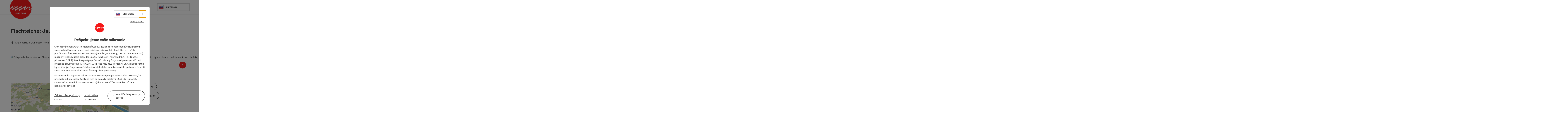

--- FILE ---
content_type: text/html; charset=utf-8
request_url: https://www.hornerakusko.sk/en/oesterreich-poi/detail/170768/fischteiche-jausenstation-thomandl.html
body_size: 12524
content:
<!DOCTYPE html> <html lang="en"> <head> <meta charset="utf-8"> <!-- Website by Tourismus Technologie GmbH - www.ttg.at [fk/wh] This website is powered by TYPO3 - inspiring people to share! TYPO3 is a free open source Content Management Framework initially created by Kasper Skaarhoj and licensed under GNU/GPL. TYPO3 is copyright 1998-2026 of Kasper Skaarhoj. Extensions are copyright of their respective owners. Information and contribution at https://typo3.org/ --> <title>Fischteiche: Jausenstation Thomandl</title> <meta name="generator" content="TYPO3 CMS"> <meta name="description" content="Several small trout ponds for fishing by young and old."> <meta name="robots" content="index,follow"> <link rel="stylesheet" href="/fileadmin/projects/public/css/global.min.css?1767010710" media="all"> <link rel="stylesheet" href="/fileadmin/projects/public/css/hornerakusko.min.css?1756189175" media="all"> <link onload="this.onload=null;this.rel=&quot;stylesheet&quot;" as="style" rel="preload" href="/fileadmin/projects/public/css/maps-external.min.css?1724653510" > <link onload="this.onload=null;this.rel=&quot;stylesheet&quot;" as="style" rel="preload" href="/fileadmin/projects/public/css/AssetCollector/Plugins/TourdataDetailseite.min.css?1765815677" > <link onload="this.onload=null;this.rel=&quot;stylesheet&quot;" as="style" rel="preload" href="https://cdnjs.cloudflare.com/ajax/libs/ekko-lightbox/5.3.0/ekko-lightbox.css" > <script src="/fileadmin/projects/public/js/global-head.min.js?1757928206"></script> <meta http-equiv="X-UA-Compatible" content="IE=edge"/><meta name="viewport" content="width=device-width, initial-scale=1.0, user-scalable=yes"/> <script> window.dataLayer = window.dataLayer || []; function gtag(){dataLayer.push(arguments);} gtag('consent', 'default', { 'ad_storage': 'denied', 'ad_user_data': 'denied', 'ad_personalization': 'denied', 'analytics_storage': 'denied' }); </script> <!-- Global site tag (gtag.js) - Google Analytics --> <script> if ($.cookie('cookieConsented-analysis') == "1" || 1 == 1) { var script = document.createElement('script'); script.id = 'google_gtag'; script.async = true; script.src = 'https://www.googletagmanager.com/gtag/js?id=UA-3214071-6'; $('head').prepend(script); window.dataLayer = window.dataLayer || []; function gtag(){ dataLayer.push(arguments); } gtag('js', new Date()); gtag('config', 'UA-3214071-6', { 'anonymize_ip': true }); } else { /* sofern bereits Google Analytics Cookies gesetzt wurden, müssen diese entfernt werden */ if ($.cookie('_ga')) { deleteCookie('_ga'); } if ($.cookie('_gid')) { deleteCookie('_gid'); } if ($.cookie('_ga_gtag_UA-3214071-6')) { deleteCookie('_ga_gtag_UA-3214071-6'); } } </script><link href="/fileadmin/templates/ooe/images/rebrush/favicon.ico" rel="shortcut icon" type="image/x-icon"/><link rel="stylesheet" type="text/css" href="/fileadmin/templates/global/css/rebrush/print.css" media="print"/> <script> let advancedConsentMode = 1; </script> <!-- Matomo --> <script id="matomoTracking" data-id="lEM4YO1v3zb5769Gp"> var _paq = window._paq = window._paq || []; /* tracker methods like "setCustomDimension" should be called before "trackPageView" */ /* _paq.push(["setDoNotTrack", true]); nicht nötig, weil serverseitig */ _paq.push(["setExcludedQueryParams", ["no_cache", "flush_cache", "debug"]]); if ($.cookie('cookieConsented-analysis') != "1") { _paq.push(['disableCookies']); } _paq.push(['trackPageView']); _paq.push(['enableLinkTracking']); _paq.push(['setDownloadExtensions', "doc|gzip|mp3|mp4|mpg|mpeg|mov|movie|pdf|ppt|rar|wav|wma|wmv|xls|xml|zip|gpx|ovl|kml|gps|tcx"]); (function() { var ttgMatomoUrl = "https://matomo.ttg.at/"; _paq.push(['setTrackerUrl', ttgMatomoUrl + 'matomo.php']); _paq.push(['setSiteId', 'lEM4YO1v3zb5769Gp']); var d = document, g = d.createElement('script'), s = d.getElementsByTagName('script')[0]; g.async = true; g.src = ttgMatomoUrl + 'matomo.js?5.6.2'; s.parentNode.insertBefore(g, s); })(); // console.log("%c TTG Debug: ", "background: #0080a3; color: #fff", 'Matomo [LIVE]\nID: lEM4YO1v3zb5769Gp'); </script> <!-- End Matomo Code --> <link rel="canonical" href="https://www.hornerakusko.sk/en/oesterreich-poi/detail/170768/fischteiche-jausenstation-thomandl.html"/> </head> <body data-pid="11114" data-rootpage="11114" data-tv='##10413##'> <div id="gaCode" data-code='UA-3214071-6'></div> <div id="ttgForwardUrl" data-forwardUrl='http://forward.hornerakusko.sk'></div> <div id="ttgAccesskeys"><nav id="ttgAccesskeyWrapper" aria-label="Accesskeys" data-nosnippet="true"> <ul> <li><a href="#ttgContentScrollPlaceholder" accesskey="0" class="sr-only sr-only-focusable"><span class="skiplink-text"><span class="sr-only" lang="en">Accesskey</span> [0]</span></a></li> <li><a href="#ttgRbHeader" accesskey="2" class="sr-only sr-only-focusable"><span class="skiplink-text"><span class="sr-only" lang="en">Accesskey</span> [2]</span></a></li> </ul> </nav> </div> <div id="ttgRbWrapper" class="canvas"> <aside id="ttgRbStickyIconSidebarWrapper"> </aside> <header id="newWAheader" class="noBookingMenu"> <div id="ajaxBuchenFilterMobileHolder"></div> <div class="fixed"> <div class="holder container"> <div id="headerLogo"> <a href="/en/"><img src="/fileadmin/_processed_/e/3/csm_Logo_upperuastria_RGB_300x300px_Websites_d446341d91.png" alt="Logo Oberösterreich Tourismus: red circle with white upperaustria lettering" title="Logo Oberösterreich Tourismus" ></a> </div> <nav class="langNavigation " aria-label="Select language"><button aria-haspopup="true" aria-expanded="false" class="lang-menu-toggle"><span class="fa-regular fa-plus"></span><span class="sr-only">Select language - Open menu</span></button> <ul> <li class="current"> <a href="/"> <span class="flag-icon flag-icon-sk" aria-hidden="true"></span> <span class="text">Slovenský</span> </a> </li> <li> <a href="https://www.oberoesterreich.at"> <span class="flag-icon flag-icon-at" aria-hidden="true"></span> <span class="text" lang="de">Deutsch</span> </a> </li> <li> <a href="https://www.upperaustria.com/en"> <span class="flag-icon flag-icon-gb" aria-hidden="true"></span> <span class="text" lang="en">English</span> </a> </li> <li> <a href="https://www.hornirakousko.cz/cz"> <span class="flag-icon flag-icon-cz" aria-hidden="true"></span> <span class="text" lang="cs">Cesky</span> </a> </li> <li> <a href="https://www.gorna-austria.pl/pl"> <span class="flag-icon flag-icon-pl" aria-hidden="true"></span> <span class="text" lang="pl">Polski</span> </a> </li> <li> <a href="https://www.oberoesterreich.nl/nl"> <span class="flag-icon flag-icon-nl" aria-hidden="true"></span> <span class="text" lang="nl">Nederlands</span> </a> </li> </ul></nav> </div> </div> </header> <div class="ttgDataWrapperOnlyNeededForJS ttgDisplayNone" data-kontaktformularschliessen="Close form" data-karteaktivieren="Activate map" data-googleanalyticsactive="1" data-actLanguage="en" data-actLanguageSysUid="1" data-fb="share on Facebook" data-twitter="post on Twitter" data-mapVersion="leaflet" data-disableFancy="0" data-mehrideen="more ideas"></div> <div id="ttgIndividualHeaderHTML"> <div id="ttgContentScrollPlaceholder"></div> </div> <div id="ttgKontaktformularScrollToPlatzhalter"></div> <main class="ttgPositionRelative"> <div id="ttgRbContentWrapper" class="ttgContent ttgContainer newWAheaderFix"> <script type="application/ld+json">{"@context":"https:\/\/schema.org","@type":["SportsActivityLocation"],"@id":"https:\/\/schema.tourdata.at\/en\/526\/poi\/170768","name":"Fischteiche: Jausenstation Thomandl","description":"Several small trout ponds for fishing by young and old.","url":"https:\/\/www.upperaustria.com\/en\/oesterreich-poi\/detail\/170768\/fischteiche-jausenstation-thomandl.html","image":[{"@type":"ImageObject","url":"https:\/\/assets.tourdata.at\/original\/199763\/0F3DD7DDF829579BB82E7FB158230867B2EB503850829C3D978FA9629C6F635B\/fischteich.jpg","name":"Fischteich","contributor":"Jausenstation Thomandl"},{"@type":"ImageObject","url":"https:\/\/assets.tourdata.at\/original\/199764\/B8ECA7824E4BA1B4B7E45141D590109F0FC90CA4F665F2D179C1DF26F5EDE91C\/fischteich-familie-tomandl.jpg","name":"Fischteich Familie Tomandl"}],"address":{"@type":"PostalAddress","streetAddress":"Stadl 26","postalCode":"4090","addressLocality":"Engelhartszell","addressRegion":"Ober\u00f6sterreich","addressCountry":"\u00d6sterreich","telephone":"+43 7717 7565","email":"info@mariaschasteen.com","url":"http:\/\/www.fischen-fuer-jung-und-alt.at"},"geo":{"@type":"GeoCoordinates","longitude":"48.49004","latitude":"48.49004"},"member":{"@type":"Person","givenName":"Fritz","familyName":"Thomandl","address":{"@type":"PostalAddress"}},"openingHours":"Mo,Tu,We,Th,Fr,Sa,Su","knowsLanguage":"de-AT"}</script> <div class="ttgTourdataDetailseite ttgTourdataDetailseitePoi" data-bericht="" data-tourdataId="170768" data-experienceId='526' data-lang="en" data-sysLanguageUid="1"> <div class="container"> <div class="ttgTourdataDetailseiteTitelOrtContainer mt-5 "> <div class="ttg-klassifizierung"> </div> <div class="ttgClearBoth"></div> <h1> Fischteiche: Jausenstation Thomandl </h1> <div class="ttgTourdataDetailseiteOrtContainer mb-3"> <span class="fa-regular fa-map-marker-alt ttgTourdataDetailOrtMarker fa-fw mr-2" aria-hidden="true"></span> <span class="ttgTourdataDetailOrt"> Engelhartszell, Oberösterreich, Österreich </span> </div> </div> <div class="row ttg-icons-gallery"> <div class="container"> <div class="col-lg-12 col-md-12 col-sm-12 col-xs-12 ttg-gallery-holder mb-5"> <div class="visible-print row"> <div class="col-sm-4"> <img src="https://assets.tourdata.at/260x195/199763/0F3DD7DDF829579BB82E7FB158230867B2EB503850829C3D978FA9629C6F635B/fischteich.jpg" alt="" class="ttgResponsiveImage"/> </div> <div class="col-sm-4"> <img src="https://assets.tourdata.at/260x195/199764/B8ECA7824E4BA1B4B7E45141D590109F0FC90CA4F665F2D179C1DF26F5EDE91C/fischteich-familie-tomandl.jpg" alt="" class="ttgResponsiveImage"/> </div> </div> <div id="ttgTourdataSlider_170768" class="ttg-bilder-carousel slide thumbnails hidden-print " data-offset="0" data-next="next slide" data-prev="previous slide" data-close="Close" data-nolightbox="0"> <div class="ttg-carousel-item ttgNCEBildSingle" style="background-image: url('https://assets.tourdata.at/x250/199763/0F3DD7DDF829579BB82E7FB158230867B2EB503850829C3D978FA9629C6F635B/fischteich.jpg');"> <div class="ttgCopyright"> <button class="ttgCopyrightIcon"> &copy; <span class="sr-only">Open copyright</span> </button> <div class="ttgCopyrightText"> &copy; Jausenstation Thomandl <button><span class="fa-regular fa-times" aria-hidden="true"></span><span class="sr-only">Close copyright</span></button> </div> </div> <a href="https://assets.tourdata.at/1920x/199763/0F3DD7DDF829579BB82E7FB158230867B2EB503850829C3D978FA9629C6F635B/fischteich.jpg" data-title='© Jausenstation Thomandl&nbsp;|&nbsp;Description: "Fish ponds: Jausenstation Thomandl in Engelhartszell: A tranquil scene with a lake surrounded by lush vegetation. A large tree with light-coloured bark juts out over the lake, its branches and leaves reflected in the still water. The shore is densely overgrown with grasses and shrubs, creating a peaceful, natural atmosphere."' class="thumbnail" data-toggle="lightbox" data-gallery="bildergalerie"> <picture> <source media="(min-width: 1170px)" srcset="https://assets.tourdata.at/x550/199763/0F3DD7DDF829579BB82E7FB158230867B2EB503850829C3D978FA9629C6F635B/fischteich.jpg"/> <source media="(max-width: 1169px)" srcset="https://assets.tourdata.at/x250/199763/0F3DD7DDF829579BB82E7FB158230867B2EB503850829C3D978FA9629C6F635B/fischteich.jpg"/> <img src="[data-uri]" alt='Fish ponds: Jausenstation Thomandl in Engelhartszell: A tranquil scene with a lake surrounded by lush vegetation. A large tree with light-coloured bark juts out over the lake, its branches and leaves reflected in the still water. The shore is densely overgrown with grasses and shrubs, creating a peaceful, natural atmosphere.' title="© Jausenstation Thomandl" class=" img-responsive"/> </picture> </a> </div> <div class="ttg-carousel-item ttgNCEBildSingle" style="background-image: url('https://assets.tourdata.at/x250/199764/B8ECA7824E4BA1B4B7E45141D590109F0FC90CA4F665F2D179C1DF26F5EDE91C/fischteich-familie-tomandl.jpg');"> <a href="https://assets.tourdata.at/1920x/199764/B8ECA7824E4BA1B4B7E45141D590109F0FC90CA4F665F2D179C1DF26F5EDE91C/fischteich-familie-tomandl.jpg" data-title='© Jausenstation Thomandl&nbsp;|&nbsp;Description: "Fish ponds: Jausenstation Thomandl in Engelhartszell: A green meadow stretches along a tranquil lake, surrounded by trees and a clear sky. A peaceful, natural setting."' class="thumbnail" data-toggle="lightbox" data-gallery="bildergalerie"> <picture> <source media="(min-width: 1170px)" srcset="https://assets.tourdata.at/x550/199764/B8ECA7824E4BA1B4B7E45141D590109F0FC90CA4F665F2D179C1DF26F5EDE91C/fischteich-familie-tomandl.jpg"/> <source media="(max-width: 1169px)" srcset="https://assets.tourdata.at/x250/199764/B8ECA7824E4BA1B4B7E45141D590109F0FC90CA4F665F2D179C1DF26F5EDE91C/fischteich-familie-tomandl.jpg"/> <img src="[data-uri]" alt='Fish ponds: Jausenstation Thomandl in Engelhartszell: A green meadow stretches along a tranquil lake, surrounded by trees and a clear sky. A peaceful, natural setting.' title="" class=" img-responsive lazyload"/> </picture> </a> </div> </div> <ol class="slider-indicators" aria-hidden="true"> <li class=" active"></li> <li class=""></li> </ol> </div> </div> </div> <div class="row ttg-tourdata-content d-md-flex"> <div class="col-lg-8 col-md-8 col-sm-12 col-xs-12 ttg-akkkordeon-holder"> <div class="ttgStaticMapDetail"> <div id="ttgDetailKarte" class="ttg-detail-map ttgStaticMapDetail hidden-print ttgNCEBildSingle" data-sourceCategory="POI" data-metaSourceCategory="POI" data-sourceId="170768" data-lat="48.49004" data-lon="13.69727" data-centerAndZoom="true" data-baseDomain="https://www.hornerakusko.sk/en/" data-mapsConfig="oberoesterreich-meta" data-lang="en" data-mapsModalIframeURL="https://maps.oberoesterreich.at/en?iframe=1" data-mapsLicense="1" data-mapsNoInfoWindow="0" data-relations=""> <script type="application/javascript"> var ttgWegpunkte = []; </script> <div id="ttgFullScreenSelectedMapItem" class="selected"> </div> </div> </div> <div class="adresse-map-link mt-5"> <div class="adresse"> Stadl 26<br /> <span id="objektPlz">4090 </span><span id="objektOrt">Engelhartszell</span> </div> <div class="map-links"> <a href='https://www.google.com/maps/search/?api=1&query=Stadl%2026%2C%204090%20Engelhartszell' target="_blank" title="Link will open in a new window" class="external-map-link"> <span class="fa-brands fa-google fa-fw" aria-hidden="true"></span> <span class="sr-only">open in Google Maps</span> </a> <a href="https://maps.apple.com/place?address=Stadl%2026%2C%204090%20Engelhartszell" target="_blank" title="Link will open in a new window" class="external-map-link "> <span class="fa-brands fa-apple fa-fw" aria-hidden="true"></span> <span class="sr-only">Open in Apple Maps</span> </a> </div> </div> <div id="ttgDetailKartePrint" class="ttgStaticMapDetail visible-print"> <picture> <source data-srcset="https://static.ecmaps.de/staticmap.jpg?experience=webarchitektur-meta&lat=48.49004&lon=13.69727&width=991&height=450&project=ttg-basemap&zoom=2000&server=meta.tourdata.at" srcset="https://static.ecmaps.de/staticmap.jpg?experience=webarchitektur-meta&lat=48.49004&lon=13.69727&width=991&height=450&project=ttg-basemap&zoom=2000&server=meta.tourdata.at"> <img src="/fileadmin/templates/global/images/rebrush/dummyTrans1920x1080.png" alt="" class="img-responsive ttgStaticMapImage"> </picture> </div> <div id="ttg-ajax-reload-berichtsdaten" data-disclaimer-badegewaesser=""> <div class="ttgReadMoreDescription ttgTourdataBeschreibung" data-showDescriptionText="Display complete description"> <p> Several small trout ponds for fishing by young and old.<br> </p> Fishing in the trout ponds is free, but the trout must be purchased. (Price per kg, not included)<p>Sport fishermen&nbsp;with a fishing licence are offered: an approx. 0.18 ha carp pond for fishing with a fish population of carp, tench and various white fish (without fish removal - fish can be purchased). A small daily licence is charged for the carp pond.</p><p>The adjoining snack bar offers drinks and food.</p> </div> <div id="ttgTourdataAccordion" > <div id="ttgAccordionKontakt"> <div class="card"> <div class="card-header"> <h2 class="mb-0"> <a class="collapsed" role="button" data-toggle="collapse" href="#ttgCollapseKontakt" aria-expanded="false" aria-controls="ttgCollapseKontakt" data-eventCategory="Tourdata Events" data-eventAction="POI Detail" data-eventLabel="Accordion &rsaquo;&rsaquo; Contact öffnen" id="ttgAccKontakt"> Contact </a> </h2> </div> <div id="ttgCollapseKontakt" class="collapse" role="region" aria-labelledby="ttgAccKontakt" data-parent="#ttgTourdataAccordion"> <div class="card-body"> <div class="row"> <div class="col-md-12"> <div id="ttgTourdataKontakt"> <address> <div class="ttg-klassifizierung"> </div> <div class="ttgClearBoth"></div> <strong>Fischteiche: Jausenstation Thomandl</strong> <div class="ttgClearBoth"></div> Stadl 26 <br /> <span class="objektPlz">4090 </span><span class="objektOrt">Engelhartszell</span> <br /><br /> <span class="fa-regular fa-phone fa-fw ttgFixedWithFAIcon js-tooltip" aria-hidden="true" data-toggle="js-tooltip" data-simpletooltip-text="Phone"></span> <span class="sr-only">Phone</span> <a href="tel:+4377177565" data-eventCategory="Global" data-eventAction="Kontaktblock Telefon" data-eventLabel="clicked" class="ttgKontaktTelefon"> +43 7717 7565 </a> <br /> <span class="fa-regular fa-envelope fa-fw ttgFixedWithFAIcon js-tooltip" aria-hidden="true" data-toggle="js-tooltip" data-simpletooltip-text="E-Mail"></span> <span class="sr-only">E-Mail</span> <a href="#mailto" data-href="info@mariaschasteen.com" data-eventCategory="Global" data-eventAction="Kontaktblock Mail" data-eventLabel="info@mariaschasteen.com" class="ttgFormLink ttgFormType">info@mariaschasteen.com</a> <br /> <span class="hidden-print"> <span class="fa-regular fa-globe-americas fa-fw ttgFixedWithFAIcon js-tooltip" aria-hidden="true" data-toggle="js-tooltip" data-simpletooltip-text="Web"></span> <span class="sr-only">Web</span> <a data-eventCategory="Global" data-eventAction="Externer Link" data-eventLabel="www.fischen-fuer-jung-und-alt.at" data-hash="7c874e578fc523ee6feb6b424206f572ede88cb75e42152f86a918bc817b24ef" class="ttgWordWrapBreakWord ttgWebsiteLink" title="New window" target="_blank" href="http://www.fischen-fuer-jung-und-alt.at">www.fischen-fuer-jung-und-alt.at</a> <br /> </span> <div class="visible-print"> <span class="fa-regular fa-globe-americas fa-fw ttgFixedWithFAIcon ttgToolTipIcon" aria-hidden="true"></span> http://www.fischen-fuer-jung-und-alt.at <br /> </div> </address> <hr /> <address> <strong>Contact person</strong> <br /> Fritz Thomandl <br /> </address> </div> <hr /> <div class="ttgDetailseiteSprachen"> <div class="row hidden-print"> <div class="col-md-12 col-sm-12 col-xs-12"> <p> <strong>We speak the following languages</strong> </p> </div> <div class="col-md-12 col-sm-12 col-xs-12 ttgLanguageIcons"> <div class="flag-wrapper"> <div class="ttgFlagIcon flag flag-icon-background flag-icon-at ttgToolTipIcon" title="German"></div> <div class="ttgTextIndent">German</div> </div> <div class="ttgClearBoth"></div> </div> </div> </div> </div> </div> </div> </div> </div> </div> <div id="ttgAccordionOeffnungszeiten" data-parent="#ttgTourdataAccordion" data-ObjectType="POI" data-ObjectID="170768" data-MetaExperience="oberoesterreich-meta" data-sysLanguageUid="1" data-loading-text="Loading opening hours …"> <div class="card"> <div class="card-header"> <h2 class="mb-0"> <a class="collapsed" role="button" data-toggle="collapse" href="#ttgCollapseOeffnungszeiten" aria-expanded="false" aria-controls="ttgCollapseOeffnungszeiten" data-eventCategory="Tourdata Events" data-eventAction="POI Detail" data-eventLabel="Accordion &rsaquo;&rsaquo; Opening hours öffnen" id="ttgAccOeffnungszeiten"> Opening hours </a> </h2> </div> <div id="ttgCollapseOeffnungszeiten" class="collapse" role="region" aria-labelledby="ttgAccOeffnungszeiten"> <div class="card-body"> <div id="openingHoursAjaxResponse" aria-live="off"> <div class="result"></div> </div> <div> <p><p>Season: from May to November</p></p> </div> </div> </div> </div> </div> <div id="ttgAccordionAnreise" class=""> <div class="card"> <div class="card-header"> <h2 class="mb-0"> <a class="collapsed" role="button" data-toggle="collapse" href="#ttgCollapseAnreise" aria-expanded="false" aria-controls="ttgCollapseAnreise" data-eventCategory="Tourdata Events" data-eventAction="POI Detail" data-eventLabel="Accordion &rsaquo;&rsaquo; Arrival öffnen" role="button" id="ttgAccAnreise"> Arrival </a> </h2> </div> <div id="ttgCollapseAnreise" class="collapse" role="region" aria-labelledby="ttgAccAnreise" data-parent="#ttgTourdataAccordion"> <div class="card-body"> <strong>Accessibility / arrival</strong> <p>From Engelhartszell in the direction of Schärding; after approx. 4.5 km turn off onto the Haugstein Bundesstraße in the direction of Vichtenstein; after approx. 2.5 km turn right;<br>Stadl 26, Tomandl family</p> <div class="mb-3 hidden-print" id="ooevv-widget"><strong>Travelling by public transport</strong></div> <iframe src="/fileadmin/templates/ooe/ooevv/verbindung.php?lang=en&lat=48.49004&lon=13.69727&name=Fischteiche%3A%20Jausenstation%20Thomandl" height="330" class="ttgOoevvFrame " title="OÖ Verkehrsbund - Travelling by public transport"></iframe> <div class="mt-3 mb-3 hidden-print"><strong>Route planner for independent travellers</strong></div> <div class="ttgAnreiseWrapper hidden-print"> <label for="anreiseVon" class="sr-only">Travelling from</label> <input id="anreiseVon" type="text" class="ttgAnreiseInput" placeholder="Travelling from ..." data-lat="48.49004" data-lon="13.69727"/> <button type="submit" class="ttgGoogleDirBtn">Plan route</button> </div> </div> </div> </div> </div> <div id="ttgAccordionEignung"> <div class="card"> <div class="card-header"> <h2 class="mb-0"> <a class="collapsed" role="button" data-toggle="collapse" href="#ttgCollapseEignung" aria-expanded="false" aria-controls="ttgCollapseEignung" data-eventCategory="Tourdata Events" data-eventAction="POI Detail" data-eventLabel="Accordion &rsaquo;&rsaquo; Suitability öffnen" id="ttgAccEignung"> Suitability </a> </h2> </div> <div id="ttgCollapseEignung" class="collapse" role="region" aria-labelledby="ttgAccEignung" data-parent="#ttgTourdataAccordion"> <div class="card-body"> <ul> <li>Suitable for single travelers</li> <li>Suitable for friends</li> <li>Suitable for couples</li> <li>Suitable for children</li> </ul> <div class="ttgAccordionSectionContentSection"> <strong>Season</strong> <ul> <li>Spring</li> <li>Summer</li> <li>Autumn</li> </ul> </div> </div> </div> </div> </div> <div id="ttgAccordionBarrierefreiheit"> <div class="card"> <div class="card-header"> <h2 class="mb-0"> <a class="collapsed" role="button" data-toggle="collapse" href="#ttgCollapseBarrierefreiheit" aria-expanded="false" aria-controls="ttgCollapseBarrierefreiheit" data-eventCategory="Tourdata Events" data-eventAction="POI Detail" data-eventLabel="Accordion &rsaquo;&rsaquo; Accessibility öffnen" id="ttgAccBarrierefreiheit"> Accessibility </a> </h2> </div> <div id="ttgCollapseBarrierefreiheit" class="collapse" role="region" aria-labelledby="ttgAccBarrierefreiheit" data-parent="#ttgTourdataAccordion"> <div class="card-body"> <div> <p>Please get in touch for more information.</p> </div> <div> </div> </div> </div> </div> </div> </div> </div> </div> <div class="col-lg-4 col-md-4 col-sm-12 col-xs-12"> <div class="sticky-buttons"> <a href="#mailto" data-href="info@mariaschasteen.com" data-eventCategory="Global" data-eventAction="Kontaktblock Mail" data-eventLabel="info@mariaschasteen.com" class="ttgFormLink ttgFormTypeAllgemein ttgColoredButton mb-3">Send inquiry</a> <br /> <a data-eventCategory="Global" data-eventAction="Externer Link" data-eventLabel="www.fischen-fuer-jung-und-alt.at" data-hash="7c874e578fc523ee6feb6b424206f572ede88cb75e42152f86a918bc817b24ef" class="ttgWordWrapBreakWord ttgWebsiteLink ttgColoredButton mb-3" title="New window" target="_blank" href="http://www.fischen-fuer-jung-und-alt.at">To the website</a> <br /> </div> </div> </div> <div class="ttgDetailSeiteSocialActions ttgTourdataDetailSeiteSocialActions mt-5"> <div class="ttgDetailPDF ttgDetailMerkenPDFItem"> <a href="#ttgTourdataPdfModal170768" data-toggle="modal" data-eventCategory="Global" data-eventAction="PDF erstellen > Modal öffnen" data-eventLabel="Fischteiche: Jausenstation Thomandl"> <span class="fa-regular fa-file-pdf fa-fw" aria-hidden="true"></span> Create PDF </a> </div> <div id="ttgTourdataPdfModal170768" class="ttgTourdataPdfModal modal fade" role="dialog" aria-modal="true" aria-labelledby="ttgTourdataPdfModal170768"> <div class="modal-dialog"> <div class="modal-content"> <div class="modal-header"> <h2>Create PDF</h2> </div> <div class="modal-body"> <div class="ttgTourdataPDFInfos" data-fileName="Fischteiche%3A%20Jausenstation%20Thomandl" data-season="winter" data-actLang="en" data-project="oberoesterreich-meta" data-tourScale="none" data-tourdataExperienceId="526" data-tourdataPDFLayout="047310f78fdc047a7dbf30630d8c6666" data-tourdataSourceCategory="POI" data-tourdataSourceId="170768" data-tourdataPDFAjaxPid="11118" data-objectTitle="Fischteiche: Jausenstation Thomandl"> </div> <p>Please click on the button &quot;Create PDF now&quot; to generate the document.</p> <div class="ttgPDFLoaderShowInfo ttgDisplayNone"> <div class='ttgPDFLoader'> <span class='letter'>L</span> <span class='letter'>o</span> <span class='letter'>a</span> <span class='letter'>d</span> <span class='letter'>i</span> <span class='letter'>n</span> <span class='letter'>g</span> <span class='letter'>.</span> <span class='letter'>.</span> <span class='letter'>.</span> </div> <p>Thank you for your interest, we are generating the document for you. This may take a while. Once the PDF has finished loading, it will open in a new window. The pop-up blocker of your browser should be disabled for our site.</p> </div> </div> <div class="modal-footer"> <button id="ttgModalPdfPrintCloseButton" type="button" class="ttgModalPdfPrintCloseButton ttgColoredButton mr-3" data-dismiss="modal">Close</button> <button type="button" class="ttgModalPdfPrintCloseButton ttgColoredButton ttgTourdataGeneratePdfBtn">Create PDF now</button> </div> </div> </div> </div> <div class="ttgDetailPrint ttgDetailMerkenPDFItem"> <a href="javascript:print()" data-eventCategory="Global" data-eventAction="Seite drucken" data-eventLabel="clicked"> <span class="fa-regular fa-print fa-fw" aria-hidden="true"></span> Print article </a> </div> <div class="ttgDetailMerkenPDFItem ttgUlmDetail"> <a href="https://www.upperaustria.com/en/upperguide.html#date=2026-01-20&lat=48.49004&lon=13.69727&located=Fischteiche%3A%20Jausenstation%20Thomandl&loctype=given" target="_blank" title="New window"><span class="fa-regular fa-location-crosshairs fa-fw" aria-hidden="true"></span>  Nearby </a> </div> </div> <div class="ttgPoweredByTOURDATA mt-5"> <span>powered by <a href="https://www.tourdata.at" target="_blank" class="ttgStandardLink" title="New window">TOURDATA</a></span> <br /> <a href="https://www.tourdata.at" target="_blank" title="New window"> <img src="/fileadmin/templates/global/images/Logo-Tourdata.png" width="300" class="mt-4" alt="TOURDATA Logo" title="TOURDATA Logo"/> </a> </div> </div> </div> <script async defer src="https://otc.tourdata.at/de/0C756DF0-D1CD-4ABE-2F5C-8F1331AD14F3/object.js?language=en&debug=0" type="text/javascript"></script> <script type="text/javascript"> setTimeout(function() { pushDataLayer('TOURDATA', { KategorienCleaned: [{"id":110,"name":"Fischwasser","nameCleaned":"fischwasser","sort":null},{"id":22,"name":"Freizeitsport-Einrichtungen","nameCleaned":"freizeitsport-einrichtungen","sort":null},{"id":23,"name":"Sporteinrichtungen","nameCleaned":"sporteinrichtungen","sort":null}], object : { metaSourceCategory: "POI" } }); }, 500); </script> <div class="loadingAnimation template waTDlistResultlist"> <div class="text text-center results"></div> <div class="lds-roller"> <div></div> <div></div> <div></div> <div></div> <div></div> <div></div> <div></div> <div></div> </div> </div> </div> <div id="ttgKontakformularWrapper" class="container ttgContainer"> <div class="row ttgPositionRelative"> <div class="ttgFancyAnfrageWrapper col-12"> <div id="ttgFancyTemplateWrapper" class="ttgDisplayNone" role="dialog" aria-modal="true"> <div class="ttgAnfrageContainer"><div class="ttgAnfrageAjaxLoader"><span class="fas fa-spinner fa-spin fa-3x" aria-hidden="true"></span></div><div class="ttgAnfrageSchliessen"><a href="javascript:void(0);"><span class="sr-only">Close form</span><span class="fa-light fa-times" aria-hidden="true"></span></a></div><div class="ttgClearBoth"></div><div id="ttgAnfrageFormular35376" class="ttgAnfrageFormular ttgAnfrageFormularFancy" data-id="35376"><div class="col-md-12"><h2>Vaša správa</h2><span class="mailAddressInfo"></span></div><div class="col-md-12"><p class="ttgAnfrageFormPflichtfeldinfo"><p>Fields marked with an asterisk (<abbr title="mandatory field">*</abbr>) are obligatory</p></p></div><form data-lang="1" method="post" name="ttgAnfrageForm" class="ttgAnfrageForm ttgAnfrageFormFancy" id="ttgAnfrageForm35376" action="/en/?tx_ttganfragen_formfancy%5Bcontroller%5D=Anfrage&amp;cHash=65b6994135a251c3df24d0f99571388e"><div><input type="hidden" name="tx_ttganfragen_formfancy[__referrer][@extension]" value="TtgAnfragen"/><input type="hidden" name="tx_ttganfragen_formfancy[__referrer][@controller]" value="Anfrage"/><input type="hidden" name="tx_ttganfragen_formfancy[__referrer][@action]" value="showFormFancy"/><input type="hidden" name="tx_ttganfragen_formfancy[__referrer][arguments]" value="YTowOnt94a863abcba639067b6223bea05463c6850733f29"/><input type="hidden" name="tx_ttganfragen_formfancy[__referrer][@request]" value="{&quot;@extension&quot;:&quot;TtgAnfragen&quot;,&quot;@controller&quot;:&quot;Anfrage&quot;,&quot;@action&quot;:&quot;showFormFancy&quot;}f2dc67ef138088a992129636bc40424fc7057aff"/><input type="hidden" name="tx_ttganfragen_formfancy[__trustedProperties]" value="[]cbf9cf6805765c77fad32426f5eef767824161d6"/></div><fieldset disabled="disabled"><legend> Personal data, Non-binding inquiry </legend><div class="col-md-12"><label for="anrede35376">Form of address</label><select name="anrede" id="anrede35376" class="form-control" data-parsley-required="false" data-parsley-trigger="change" data-parsley-error-message="Please select form of address!" data-parsley-errors-container=".error-anrede35376"><option value="">Form of address</option><option value="Mr">Mr</option><option value="Mrs">Mrs</option><option value="Family">Family</option></select><div class="error-anrede35376" role="alert"></div></div><div class="form-group col-md-12"><label for="titel35376">Title</label><input type="text" class="form-control" id="titel35376" name="titel" autocomplete="honorific-prefix"/></div><div class="form-group col-md-12"><label for="vorname35376">Prename</label><input type="text" class="form-control" id="vorname35376" name="vorname" data-parsley-required="false" data-parsley-trigger="change" data-parsley-minlength="2" data-parsley-maxlength="30" data-parsley-error-message="Please enter your first name." data-parsley-errors-container=".error-vorname35376" autocomplete="given-name"/><div class="error-vorname35376" role="alert"></div></div><div class="form-group col-md-12"><label for="nachname35376">Surname</label><input type="text" class="form-control" id="nachname35376" name="nachname" data-parsley-required="false" data-parsley-trigger="change" data-parsley-minlength="2" data-parsley-maxlength="50" data-parsley-error-message="Please enter your surname." data-parsley-errors-container=".error-nachname35376" autocomplete="family-name"/><div class="error-nachname35376" role="alert"></div></div><div class="form-group col-md-12"><label for="email35376">E-Mail<span class="mandatory"><abbr title="mandatory field">*</abbr></span></label><input type="text" class="form-control" id="email35376" name="email" required data-parsley-required="true" data-parsley-trigger="change" data-parsley-type="email" data-parsley-error-message="Please enter a valid e-mail address." data-parsley-errors-container=".error-email35376" autocomplete="email"/><div class="error-email35376" role="alert"></div></div><div class="form-group col-md-12"><label for="telefon35376">Phone</label><input type="text" class="form-control" id="telefon35376" name="telefon" data-parsley-trigger="change" data-parsley-pattern="^[\d\+\-\.\(\)\/\s]*$" data-parsley-error-message="Please enter a valid phone number." data-parsley-errors-container=".error-telefon35376"/><div class="error-telefon35376" role="alert"></div></div><div class="form-group col-md-12"><label for="anfrage35376">Non-binding inquiry <span class="mandatory"><abbr title="mandatory field">*</abbr></span></label><textarea class="form-control" rows="3" id="anfrage35376" name="anfrage" required data-parsley-required="true" data-parsley-trigger="focusout" data-parsley-minlength="10" data-parsley-maxlength="5000" data-parsley-error-message="Please enter your enquiry in this field." data-parsley-errors-container=".error-anfrage35376"></textarea><div class="error-anfrage35376" role="alert"></div></div><div class="col-md-12 recaptcha-consent"><input type="checkbox" class="recaptcha" required name="recaptchaConsent" id="recaptchaConsent35376" value="1" data-parsley-error-message="Please fill in the required fields before sending." data-parsley-errors-container=".error-recaptcha35376"data-parsley-required="true" data-parsley-trigger="focusout"/><label for="recaptchaConsent35376">We use Google reCAPTCHA to protect against spam. This may involve the transfer of personal data (e.g., IP address) to Google. By submitting the form, I accept the cookies required for this purpose. Alternatively, I can contact you by email at any time—without reCAPTCHA.<span class="mandatory"><abbr title="mandatory field">*</abbr></span></label></div><div class="error-recaptcha35376" role="alert"></div><input type="hidden" name="pid" value="11129"/><input type="hidden" name="uid" value="35376"/><input type="hidden" name="currenturl" value="https://www.hornerakusko.sk/en/oesterreich-poi/detail/170768/fischteiche-jausenstation-thomandl.html"/><input type="hidden" name="chosenform" value="Fancy"/><input type="hidden" name="empfaengermail" value=""/><input type="hidden" name="empfaengermailSubject" value=""/><input type="hidden" name="empfaengermailBody" value=""/><input type="hidden" name="objektPlz" value=""/><input type="hidden" name="objektOrt" value=""/><input type="hidden" name="g-recaptcha-response" value=""><input type="hidden" name="package" class="crm-package" value=""/><input type="hidden" name="mail" value=""/></fieldset><fieldset><legend> privacy notice </legend><div class="dsgvoInfo col-md-12"><p>The information you provide (email address; optional: salutation, title, name, surname, address, telephone number, request) is exclusively used by Oberösterreich Tourismus GmbH to process your request and is only disclosed if the request is to be answered by third parties (e.g. tourism service providers). See also the <a href="/en/vyhlasenie-o-ochrane-osobnych-udajov.html">Privacy Notice</a></p></div></fieldset><div class="col-md-12"><button type="submit" class="ttgAnfrageFormSubmitButton ttgColoredButton google-recaptcha" data-sitekey="6LeGTzMsAAAAAJeGKJitCvj8PsJyaTtq-q-0TUlj" data-eventCategory="Formular" data-eventAction="Fancy Anfrage abgesendet" data-eventLabel="https://www.hornerakusko.sk/en/oesterreich-poi/detail/170768/fischteiche-jausenstation-thomandl.html"> Send </button></div></form><div class="ttgClearBoth"></div></div><div id="ttgAnfrageResult35376" role="status" class="ttgAnfrageFormular ttgAnfrageFormularFancy"></div></div> </div> <div id="ttgUnterkunftTemplateWrapper" class="ttgDisplayNone" role="dialog" aria-modal="true"> </div> <div id="ttgLocationTemplateWrapper" class="ttgDisplayNone" role="dialog" aria-modal="true"> </div> <div id="ttgFeedbackTemplateWrapper" class="ttgDisplayNone" role="dialog" aria-modal="true"> </div> </div> </div> </div> </main> <footer id="ttgRBFooter" class="ttgFooter container-fluid ttgContainer"> <script type="text/javascript"> /* <![CDATA[ */ var google_conversion_id = 827934845; var google_custom_params = window.google_tag_params; var google_remarketing_only = true; /* ]]> */ </script> <script type="text/javascript" src="//www.googleadservices.com/pagead/conversion.js"> </script> <noscript> <div style="display:inline;"> <img height="1" width="1" style="border-style:none;" alt="" src="//googleads.g.doubleclick.net/pagead/viewthroughconversion/827934845/?guid=ON&amp;script=0"/> </div> </noscript> <script> if ($.cookie('cookieConsented-marketing') == "1") { window._adftrack = Array.isArray(window._adftrack) ? window._adftrack : (window._adftrack ? [window._adftrack] : []); window._adftrack.push({ pm: 1836762, divider: encodeURIComponent('|'), pagename: encodeURIComponent('hornerakusko.sk') }); (function () { var s = document.createElement('script'); s.type = 'text/javascript'; s.async = true; s.src = 'https://track.adform.net/serving/scripts/trackpoint/async/'; var x = document.getElementsByTagName('script')[0]; x.parentNode.insertBefore(s, x); })(); } </script> <noscript> <p style="margin:0;padding:0;border:0;"> <img src="https://track.adform.net/Serving/TrackPoint/?pm=1836762&ADFPageName=hornerakusko.sk&ADFdivider=|" width="1" height="1" alt=""/> </p> </noscript> <div id="newWAfooter"><div class="background"><nav class="container footer-line" aria-label="footer links"><ul class="specialFooterLine"><li><a href="/en/vyhlasenie-o-ochrane-osobnych-udajov.html"><span class="footer-special-title">Vyhlásenie o ochrane osobných údajov</span></a></li><li><a href="/en/tiraz.html"><span class="footer-special-title">Tiráž</span></a></li><li><a href="/en/vyhlasenie-o-pristupnosti.html"><span class="footer-special-title">Vyhlásenie o prístupnosti</span></a></li><li class="editCookies"><a href="#">Adjust cookies</a></li></ul><a href="https://www.upperaustria.com/en/" target="_blank" id="footerLogoHolder" titel="opens in new window"><img src="/fileadmin/templates/global/images/rebrush/ooe-logo-footer-2019_en.png" alt="Logo Upper Austria Tourism: red circle with white upperaustria lettering" title="Logo Upper Austria Tourism"/></a></div></div></div> </footer> <div id="ttgCookieConsentTexts" class="d-none" data-cookie_consent_logo="/fileadmin/user_upload/upperaustria/Logo_upperuastria_RGB_300x300px_Websites.png" data-cookie_consent_logo_alt="Logo Oberösterreich Tourismus: red circle with white upperaustria lettering" data-cookie_consent_logo_title="Logo Oberösterreich Tourismus" data-cookie_consent_headline="Rešpektujeme vaše súkromie" data-cookie_consent_message="&lt;p&gt;Chceme v&aacute;m poskytn&uacute;ť komplexn&yacute; webov&yacute; z&aacute;žitok s neobmedzen&yacute;mi funkciami (napr. vyhľad&aacute;van&iacute;m), analyzovať pr&iacute;stup a prisp&ocirc;sobiť obsah. Na tieto &uacute;čely použ&iacute;vame s&uacute;bory cookie. Na ist&eacute; &uacute;čely (anal&yacute;za, marketing, prisp&ocirc;sobenie obsahu) m&ocirc;žu byť niekedy &uacute;daje preveden&eacute; do tret&iacute;ch kraj&iacute;n (napr&iacute;klad USA) (čl. 49 ods. 1 p&iacute;smeno a GDPR), ktor&eacute; neposkytuj&uacute; &uacute;roveň ochrany &uacute;dajov zodpovedaj&uacute;cu E&Uacute; ani pr&iacute;hodn&eacute; z&aacute;ruky (podľa čl. 46 GDPR). Je preto možn&eacute;, že org&aacute;ny v USA z&iacute;skaj&uacute; pr&iacute;stup k pren&aacute;&scaron;an&yacute;m &uacute;dajom na &uacute;čely kontroln&yacute;ch alebo monitorovac&iacute;ch opatren&iacute; a že proti tomu nebud&uacute; k dispoz&iacute;cii žiadne &uacute;činn&eacute; pr&aacute;vne prostriedky.&lt;/p&gt; &lt;p&gt;Viac inform&aacute;ci&iacute; n&aacute;jdete v na&scaron;ich z&aacute;sad&aacute;ch ochrany &uacute;dajov. T&yacute;mto d&aacute;vate s&uacute;hlas, že prij&iacute;mate s&uacute;bory cookie (vr&aacute;tane t&yacute;ch od poskytovateľov z USA), ktor&eacute; m&ocirc;žete spravovať prostredn&iacute;ctvom samostatn&yacute;ch nastaven&iacute;. Tento s&uacute;hlas m&ocirc;žete kedykoľvek odvolať.&lt;/p&gt;" data-cookie_consent_technicalcookie="Cookies required for technical reasons" data-cookie_consent_technicalcookie_info="These cookies help to make the website usable by enabling basic functions such as page navigation and access to secure websites. Our website cannot function properly without these cookies." data-cookie_consent_analysiscookie="Cookies for analysis purposes" data-cookie_consent_analysiscookie_info="These cookies help us analyse user behaviour." data-cookie_consent_personalizationcookie="Cookies for personalisation" data-cookie_consent_personalizationcookie_info="These cookies are used to display personalised content that matches your interests." data-cookie_consent_marketingscookie="Cookies for marketing purposes" data-cookie_consent_marketingscookie_info="These cookies are used to show visitors ads that may interest them across the website." data-cookie_consent_accept_everything="Accept all" data-cookie_consent_save="Save" data-cookie_consent_datenschutzerklaerung="privacy policy" data-cookie_consent_impressum="imprint" data-cookie_consent_fenster="New window" data-cookie_consent_cookies_anpassen="Adjust cookies" data-cookie_consent_cookies_deaktivieren="Zakázať všetky súbory cookie" data-cookie_consent_cookies_deaktivieren_style="1" data-cookie_consent_cookies_zustimmen="Povoliť všetky súbory cookie" data-cookie_consent_cookies_zustimmen_style="0" data-cookie_consent_cookies_einstellungen="Individuálne nastavenia" data-cookie_consent_cookies_einstellungen_style="1" data-cookie_consent_datenschutz_pid='https://www.hornerakusko.sk/en/vyhlasenie-o-ochrane-osobnych-udajov.html' data-cookie_consent_impressum_pid='' data-is-datenschutz="false" ></div> </div> <script src="/fileadmin/projects/public/js/global.min.js?1763102285"></script> <script src="/fileadmin/projects/public/js/hornerakusko.min.js?1709619892"></script> <script defer="defer" src="/fileadmin/projects/public/js/maps-external.min.js?1757928206"></script> <script defer="defer" src="/fileadmin/projects/public/js/maps-global.min.js?1757928206"></script> <script defer="defer" src="/fileadmin/templates/tourdata-apps/terminal/global/js/slick.min.js?1709619893"></script> <script defer="defer" src="/fileadmin/projects/public/js/AssetCollector/Plugins/TourdataListe.min.js?1757928206"></script> <script defer="defer" src="/fileadmin/projects/public/js/AssetCollector/Plugins/TourdataDetailseite.min.js?1762870191"></script> <script defer="defer" src="/fileadmin/projects/public/js/AssetCollector/Plugins/Merkzettel.min.js?1757928206"></script> <script defer="defer" src="/fileadmin/projects/public/js/AssetCollector/Plugins/Anfragen.min.js?1767010710"></script> </body> </html>

--- FILE ---
content_type: text/css
request_url: https://www.hornerakusko.sk/fileadmin/projects/public/css/hornerakusko.min.css?1756189175
body_size: 53
content:
@font-face{font-family:"GraebenbachBold";src:url("/fileadmin/templates/global/css/rebrush/fonts/GraebenbachOE-Bold.eot?v=1.0.0");src:url("/fileadmin/templates/global/css/rebrush/fonts/GraebenbachOE-Bold?v=1.0.0#iefix") format("embedded-opentype"),url("/fileadmin/templates/global/css/rebrush/fonts/GraebenbachOE-Bold.woff?v=1.0.0") format("woff"),url("/fileadmin/templates/global/css/rebrush/fonts/GraebenbachOE-Bold.ttf?v=1.0.0") format("truetype"),url("/fileadmin/templates/global/css/rebrush/fonts/GraebenbachOE-Bold.svg?v=1.0.0#Graebenbach-Bold") format("svg");font-style:normal;font-weight:normal;text-rendering:optimizeLegibility;font-display:swap}:root{--projectColor: #f51919;--naviTextHoverColor: #f51919;--naviTextColor: #f51919;--naviIconColor: #f51919;--linkHoverBackgroundColor: #3c3c3c;--linkHoverFontColor: #fff;--buttonBackgroundColor: #3c3c3c;--buttonFontColor: #fff;--buttonHoverBackgroundColor: #6d6d6d;--buttonHoverFontColor: #fff;--fliessTextLinkColor: #006da0;--projectTextColor: #fff;--bookNowBtnBackground: #3c3c3c;--bookNowBtnColor: #fff;--gbWsFont: "GraebenbachBold", Arial, sans-serif}#ttgBeitragMerken{display:none}.ttgSprachwechsler{top:40px}.ttgMobileNavButton{display:none}#ttgSprachwechslerMobile{right:15px}.ttgDetailPrint{margin-left:0}.ttgDetailMerken{display:none}.ttgMerkzettelIcon{display:none}#newWAheader #headerLogo a img{-webkit-box-shadow:0 2px 6px -4px #666;box-shadow:0 2px 6px -4px #666;border-radius:50%}@media(min-width: 992px){#newWAheader #headerLogo a img{margin-top:-18px;max-height:140px}}@media(max-width: 991px){#newWAheader #headerLogo a img{margin-top:-10px;max-height:90px}}@media(max-width: 1169px){footer #newWAfooter .background nav.footer-line{background-image:url(../../../templates/ooe/images/rebrush/o-schleife-footer.svg);background-size:100%;background-repeat:no-repeat;min-height:417px}}.ttgAndereWebseitenServices{display:none}#ttgSprachwechslerMobile #selectLangMobile{position:absolute;z-index:3;width:100%;background-color:#f4f4f4;padding-left:0;margin:0}.ttgSprachwechslerMaxiSite{position:relative;right:initial;float:right;top:10px}

/*# sourceMappingURL=hornerakusko.min.css.map */